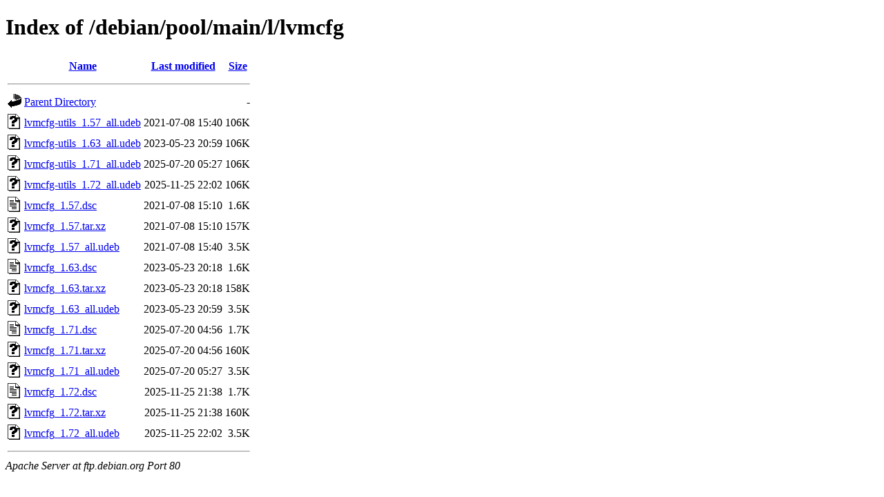

--- FILE ---
content_type: text/html;charset=UTF-8
request_url: http://ftp.debian.org/debian/pool/main/l/lvmcfg/
body_size: 716
content:
<!DOCTYPE HTML PUBLIC "-//W3C//DTD HTML 4.01//EN" "http://www.w3.org/TR/html4/strict.dtd">
<html>
 <head>
  <title>Index of /debian/pool/main/l/lvmcfg</title>
 </head>
 <body>
<h1>Index of /debian/pool/main/l/lvmcfg</h1>
  <table>
   <tr><th valign="top"><img src="/icons/blank.gif" alt="[ICO]"></th><th><a href="?C=N;O=D">Name</a></th><th><a href="?C=M;O=A">Last modified</a></th><th><a href="?C=S;O=A">Size</a></th></tr>
   <tr><th colspan="4"><hr></th></tr>
<tr><td valign="top"><img src="/icons/back.gif" alt="[PARENTDIR]"></td><td><a href="/debian/pool/main/l/">Parent Directory</a></td><td>&nbsp;</td><td align="right">  - </td></tr>
<tr><td valign="top"><img src="/icons/unknown.gif" alt="[   ]"></td><td><a href="lvmcfg-utils_1.57_all.udeb">lvmcfg-utils_1.57_all.udeb</a></td><td align="right">2021-07-08 15:40  </td><td align="right">106K</td></tr>
<tr><td valign="top"><img src="/icons/unknown.gif" alt="[   ]"></td><td><a href="lvmcfg-utils_1.63_all.udeb">lvmcfg-utils_1.63_all.udeb</a></td><td align="right">2023-05-23 20:59  </td><td align="right">106K</td></tr>
<tr><td valign="top"><img src="/icons/unknown.gif" alt="[   ]"></td><td><a href="lvmcfg-utils_1.71_all.udeb">lvmcfg-utils_1.71_all.udeb</a></td><td align="right">2025-07-20 05:27  </td><td align="right">106K</td></tr>
<tr><td valign="top"><img src="/icons/unknown.gif" alt="[   ]"></td><td><a href="lvmcfg-utils_1.72_all.udeb">lvmcfg-utils_1.72_all.udeb</a></td><td align="right">2025-11-25 22:02  </td><td align="right">106K</td></tr>
<tr><td valign="top"><img src="/icons/text.gif" alt="[TXT]"></td><td><a href="lvmcfg_1.57.dsc">lvmcfg_1.57.dsc</a></td><td align="right">2021-07-08 15:10  </td><td align="right">1.6K</td></tr>
<tr><td valign="top"><img src="/icons/unknown.gif" alt="[   ]"></td><td><a href="lvmcfg_1.57.tar.xz">lvmcfg_1.57.tar.xz</a></td><td align="right">2021-07-08 15:10  </td><td align="right">157K</td></tr>
<tr><td valign="top"><img src="/icons/unknown.gif" alt="[   ]"></td><td><a href="lvmcfg_1.57_all.udeb">lvmcfg_1.57_all.udeb</a></td><td align="right">2021-07-08 15:40  </td><td align="right">3.5K</td></tr>
<tr><td valign="top"><img src="/icons/text.gif" alt="[TXT]"></td><td><a href="lvmcfg_1.63.dsc">lvmcfg_1.63.dsc</a></td><td align="right">2023-05-23 20:18  </td><td align="right">1.6K</td></tr>
<tr><td valign="top"><img src="/icons/unknown.gif" alt="[   ]"></td><td><a href="lvmcfg_1.63.tar.xz">lvmcfg_1.63.tar.xz</a></td><td align="right">2023-05-23 20:18  </td><td align="right">158K</td></tr>
<tr><td valign="top"><img src="/icons/unknown.gif" alt="[   ]"></td><td><a href="lvmcfg_1.63_all.udeb">lvmcfg_1.63_all.udeb</a></td><td align="right">2023-05-23 20:59  </td><td align="right">3.5K</td></tr>
<tr><td valign="top"><img src="/icons/text.gif" alt="[TXT]"></td><td><a href="lvmcfg_1.71.dsc">lvmcfg_1.71.dsc</a></td><td align="right">2025-07-20 04:56  </td><td align="right">1.7K</td></tr>
<tr><td valign="top"><img src="/icons/unknown.gif" alt="[   ]"></td><td><a href="lvmcfg_1.71.tar.xz">lvmcfg_1.71.tar.xz</a></td><td align="right">2025-07-20 04:56  </td><td align="right">160K</td></tr>
<tr><td valign="top"><img src="/icons/unknown.gif" alt="[   ]"></td><td><a href="lvmcfg_1.71_all.udeb">lvmcfg_1.71_all.udeb</a></td><td align="right">2025-07-20 05:27  </td><td align="right">3.5K</td></tr>
<tr><td valign="top"><img src="/icons/text.gif" alt="[TXT]"></td><td><a href="lvmcfg_1.72.dsc">lvmcfg_1.72.dsc</a></td><td align="right">2025-11-25 21:38  </td><td align="right">1.7K</td></tr>
<tr><td valign="top"><img src="/icons/unknown.gif" alt="[   ]"></td><td><a href="lvmcfg_1.72.tar.xz">lvmcfg_1.72.tar.xz</a></td><td align="right">2025-11-25 21:38  </td><td align="right">160K</td></tr>
<tr><td valign="top"><img src="/icons/unknown.gif" alt="[   ]"></td><td><a href="lvmcfg_1.72_all.udeb">lvmcfg_1.72_all.udeb</a></td><td align="right">2025-11-25 22:02  </td><td align="right">3.5K</td></tr>
   <tr><th colspan="4"><hr></th></tr>
</table>
<address>Apache Server at ftp.debian.org Port 80</address>
</body></html>
